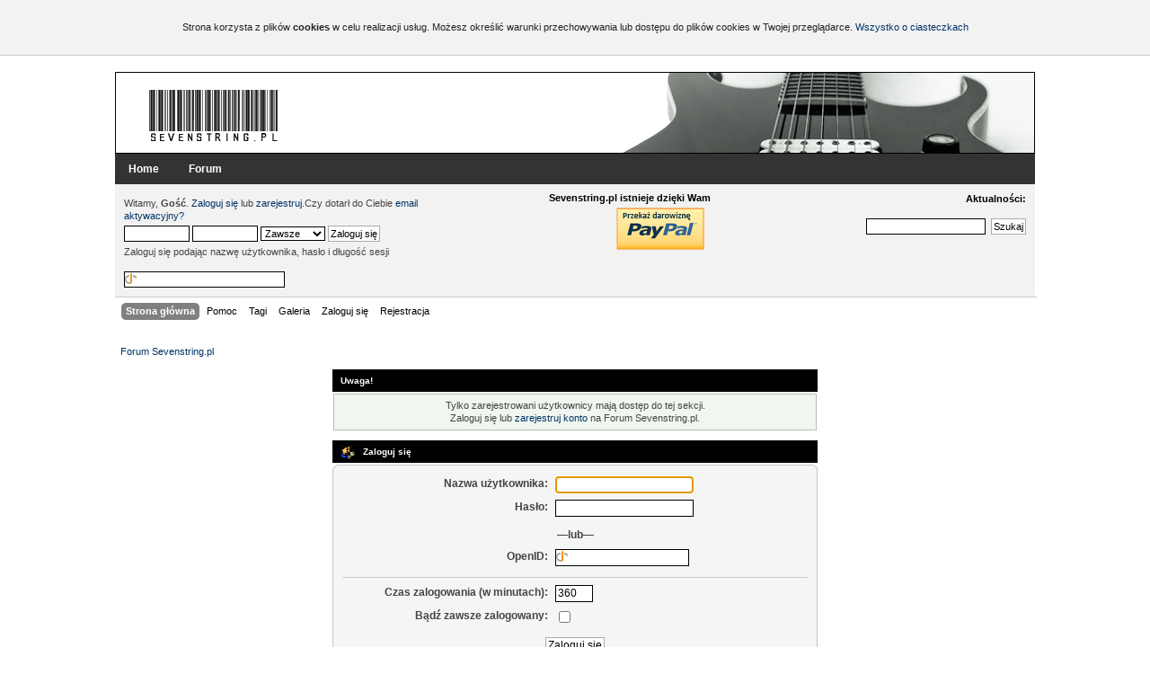

--- FILE ---
content_type: text/html; charset=UTF-8
request_url: http://forum.sevenstring.pl/index.php?action=profile;u=10562
body_size: 6432
content:
<!DOCTYPE html PUBLIC "-//W3C//DTD XHTML 1.0 Transitional//EN" "http://www.w3.org/TR/xhtml1/DTD/xhtml1-transitional.dtd">
<html xmlns="http://www.w3.org/1999/xhtml">
<head>
<link rel="stylesheet" type="text/css" href="http://forum.sevenstring.pl/Themes/Sevenstring-20/css/A.index.css,qfin20.pagespeed.cf.8Y8Y8ij8ZK.css"/>
<style media="only screen and (max-width: 800px)">div#wrapper{width:100%;min-width:475px}.donation{display:none}.avatar{display:none}div#upper_section div.user{width:49%}#upper_section div.news{width:50%}div.ads-bottom{display:none}#boardindex_table td.stats,#messageindex td.stats,#unread td.stats{display:none}#messageindex td.subject,#unread td.subject{width:50%}th#rec_stats{display:none}td.lastpost{width:40%}#sb_buttons{display:none}</style>
<style>table.table_list tbody.header td div.cat_bar{margin-bottom:-1px}</style>
<script src="http://ajax.googleapis.com/ajax/libs/jquery/1.9.1/jquery.min.js"></script>
<script src="http://forum.sevenstring.pl/Themes/default,_scripts,_script.js,qfin20+Sevenstring-20,_scripts,_theme.js,qfin20.pagespeed.jc.GlSG4Uq2K_.js"></script><script>eval(mod_pagespeed_OFaLx8zlKw);</script>
<script>eval(mod_pagespeed_769773pT5Q);</script>
<script type="text/javascript">var smf_theme_url="http://forum.sevenstring.pl/Themes/Sevenstring-20";var smf_default_theme_url="http://forum.sevenstring.pl/Themes/default";var smf_images_url="http://forum.sevenstring.pl/Themes/Sevenstring-20/images";var smf_scripturl="http://forum.sevenstring.pl/index.php?PHPSESSID=e194710af9b3840be45eb839d3a58c74&amp;";var smf_iso_case_folding=false;var smf_charset="UTF-8";var ajax_notification_text="Ładowanie...";var ajax_notification_cancel_text="Anuluj";</script>
<meta http-equiv="Content-Type" content="text/html; charset=UTF-8"/>
<meta name="description" content="Zaloguj się"/>
<meta name="keywords" content="forum gitarowe, sevenstring, gitara, sevenstring, seven, strun, siedem, ośmiostrunowa, siedmiostrunowa, muzyka,     przystawki, PAS, merlin, struny, metal, wzmacniacz, efekt, low tuning, niski, strój"/>
<title>Zaloguj się</title>
<meta property="og:title" content="Zaloguj się"/>
<meta property="og:site_name" content="Sevenstring.pl"/>
<meta property="og:description" content="Forum gitarowe siedmio, ośmio i więcej strunowców..."/>
<meta name="robots" content="noindex"/>
<link rel="help" href="http://forum.sevenstring.pl/index.php?action=help;PHPSESSID=e194710af9b3840be45eb839d3a58c74"/>
<link rel="search" href="http://forum.sevenstring.pl/index.php?action=search;PHPSESSID=e194710af9b3840be45eb839d3a58c74"/>
<link rel="contents" href="http://forum.sevenstring.pl/index.php?PHPSESSID=e194710af9b3840be45eb839d3a58c74"/>
<link rel="alternate" type="application/rss+xml" title="Forum Sevenstring.pl - RSS" href="http://forum.sevenstring.pl/index.php?type=rss;action=.xml;PHPSESSID=e194710af9b3840be45eb839d3a58c74"/>
<link href="http://forum.sevenstring.pl/android-app://com.quoord.tapatalkpro.activity/tapatalk/forum.sevenstring.pl/?location=index&amp;channel=google-indexing" rel="alternate"/>
<link href="http://forum.sevenstring.pl/ios-app://307880732/tapatalk/forum.sevenstring.pl/?location=index&amp;channel=google-indexing" rel="alternate"/>
<link href="https://groups.tapatalk-cdn.com/static/manifest/manifest.json" rel="manifest">
<meta name="apple-itunes-app" content="app-id=307880732, affiliate-data=at=10lR7C, app-argument=tapatalk://forum.sevenstring.pl/?location=index"/>
<script type="text/javascript">var smf_avatarMaxWidth=100;var smf_avatarMaxHeight=100;window.addEventListener("load",smf_avatarResize,false);</script>
</head>
<body><div id="cookie-bar"><p>Strona korzysta z plików <strong>cookies</strong> w celu realizacji usług. Możesz określić warunki przechowywania lub dostępu do plików cookies w Twojej przeglądarce.
<a href="http://wszystkoociasteczkach.pl/">Wszystko o ciasteczkach </a> </p>
</div><div id="wrapper">
<div style="text-align:center; padding:auto ; margin: -7px auto 5px auto;">
</div>
<div id="p-head" class="nofloat">
<div class="branding">
<h1 id="logo"><a href="http://forum.sevenstring.pl//" title="Forum Sevenstring.pl">Forum Sevenstring.pl</a></h1>
</div>
</div>
<div id="main-navigation" class="nofloat">
<div id="primary-menu" class="last">
<ul class="links"><li class="menu-61 active-trail first active"><a href="http://forum.sevenstring.pl/" class="active">Home</a></li>
<li><a href="http://forum.sevenstring.pl">Forum</a></li>
</ul>	</div>
</div>
<div id="header"><div>
<div id="upper_section" class="middletext">
<div class="user">
<script type="text/javascript" src="http://forum.sevenstring.pl/Themes/default/scripts/sha1.js.pagespeed.jm.nD5dkCcp-0.js"></script>
<form id="guest_form" action="http://forum.sevenstring.pl/index.php?action=login2;PHPSESSID=e194710af9b3840be45eb839d3a58c74" method="post" accept-charset="UTF-8" onsubmit="hashLoginPassword(this, '9a62de519ec1ddbb91425455191cfddc');">
<div class="info">Witamy, <strong>Gość</strong>. <a href="http://forum.sevenstring.pl/index.php?action=login;PHPSESSID=e194710af9b3840be45eb839d3a58c74">Zaloguj się</a> lub <a href="http://forum.sevenstring.pl/index.php?action=register;PHPSESSID=e194710af9b3840be45eb839d3a58c74">zarejestruj</a>.Czy dotarł do Ciebie <a href="http://forum.sevenstring.pl/index.php?action=activate;PHPSESSID=e194710af9b3840be45eb839d3a58c74">email aktywacyjny?</a></div>
<input type="text" name="user" size="10" class="input_text"/>
<input type="password" name="passwrd" size="10" class="input_password"/>
<select name="cookielength">
<option value="60">1 Godzina</option>
<option value="1440">1 Dzień</option>
<option value="10080">1 Tydzień</option>
<option value="43200">1 Miesiąc</option>
<option value="-1" selected="selected">Zawsze</option>
</select>
<input type="submit" value="Zaloguj się" class="button_submit"/><br/>
<div class="info">Zaloguj się podając nazwę użytkownika, hasło i długość sesji</div>
<br/><input type="text" name="openid_identifier" id="openid_url" size="25" class="input_text openid_login"/>
<input type="hidden" name="hash_passwrd" value=""/><input type="hidden" name="b1c9d03789" value="9a62de519ec1ddbb91425455191cfddc"/>
</form>
</div><div class="donation"><h4 class="small">Sevenstring.pl istnieje dzięki Wam </h4>
<form action="https://www.paypal.com/cgi-bin/webscr" method="post">
<input type="hidden" name="cmd" value="_s-xclick">
<input type="hidden" name="encrypted" value="-----BEGIN [base64]/[base64]/gmyT7/OZ4o6/htkVvYvgZafJGOz+Zk5v03ePRYprV0p/[base64]/ETMS1ycjtkpkvjXZe9k+6CieLuLsPumsJ7QC1odNz3sJiCbs2wC0nLE0uLGaEtXynIgRqIddYCHx88pb5HTXv4SZeuv0Rqq4+axW9PLAAATU8w04qqjaSXgbGLP3NmohqM6bV9kZZwZLR/klDaQGo1u9uDb9lr4Yn+rBQIDAQABo4HuMIHrMB0GA1UdDgQWBBSWn3y7xm8XvVk/UtcKG+wQ1mSUazCBuwYDVR0jBIGzMIGwgBSWn3y7xm8XvVk/[base64]/zANBgkqhkiG9w0BAQUFAAOBgQCBXzpWmoBa5e9fo6ujionW1hUhPkOBakTr3YCDjbYfvJEiv/2P+IobhOGJr85+XHhN0v4gUkEDI8r2/rNk1m0GA8HKddvTjyGw/XqXa+LSTlDYkqI8OwR8GEYj4efEtcRpRYBxV8KxAW93YDWzFGvruKnnLbDAF6VR5w/[base64]/y48PaT6S0jZ0jXLFQYyKqiCqgrWevhJRWQWtCS+fMKc4nigPivRquhI9F5orqL57kDu5FRfetbHq6dWtVrFhxcPWv5v5ej0/QzA85OInMUGVZPQvN5ojzmX0EBoMa8fNQ03F/3AnZJlOosa3Qh1pTuF6Ahyvw5rTtw==-----END PKCS7-----
">
<input type="image" src="http://forum.sevenstring.pl/Themes/Sevenstring-20/images/xpaypal.png.pagespeed.ic.UKf0Ii5MzR.webp" border="0" name="submit" alt="PayPal - pÅ‚aÄ‡ wygodnie i bezpiecznie" style="border:none;background-color:transparent;">
<img alt="" border="0" src="https://www.paypal.com/pl_PL/i/scr/pixel.gif" width="1" height="1">
</form>
</div>
<div class="news normaltext"> <div class="news-container">
<h2>Aktualności: </h2>
<p></p></div>
<form id="search_form" action="http://forum.sevenstring.pl/index.php?action=search2;PHPSESSID=e194710af9b3840be45eb839d3a58c74" method="post" accept-charset="UTF-8">
<input type="text" name="search" value="" class="input_text"/>&nbsp;
<input type="submit" name="submit" value="Szukaj" class="button_submit"/>
<input type="hidden" name="advanced" value="0"/></form>
</div>
</div>
<script type="text/javascript">var oMainHeaderToggle=new smc_Toggle({bToggleEnabled:true,bCurrentlyCollapsed:false,aSwappableContainers:['upper_section'],aSwapImages:[{sId:'upshrink',srcExpanded:smf_images_url+'/upshrink.png',altExpanded:'Zmniejsz lub zwiększ nagłówek.',srcCollapsed:smf_images_url+'/upshrink2.png',altCollapsed:'Zmniejsz lub zwiększ nagłówek.'}],oThemeOptions:{bUseThemeSettings:false,sOptionName:'collapse_header',sSessionVar:'b1c9d03789',sSessionId:'9a62de519ec1ddbb91425455191cfddc'},oCookieOptions:{bUseCookie:true,sCookieName:'upshrink'}});</script>
<div id="main_menu">
<ul class="dropmenu" id="menu_nav">
<li id="button_home">
<a class="active firstlevel" href="http://forum.sevenstring.pl/index.php?PHPSESSID=e194710af9b3840be45eb839d3a58c74">
<span class="last firstlevel">Strona główna</span>
</a>
</li>
<li id="button_help">
<a class="firstlevel" href="http://forum.sevenstring.pl/index.php?action=help;PHPSESSID=e194710af9b3840be45eb839d3a58c74">
<span class="firstlevel">Pomoc</span>
</a>
</li>
<li id="button_tags">
<a class="firstlevel" href="http://forum.sevenstring.pl/index.php?action=tags;PHPSESSID=e194710af9b3840be45eb839d3a58c74">
<span class="firstlevel">Tagi</span>
</a>
</li>
<li id="button_media">
<a class="firstlevel" href="http://forum.sevenstring.pl/index.php?action=media;PHPSESSID=e194710af9b3840be45eb839d3a58c74">
<span class="firstlevel">Galeria</span>
</a>
</li>
<li id="button_login">
<a class="firstlevel" href="http://forum.sevenstring.pl/index.php?action=login;PHPSESSID=e194710af9b3840be45eb839d3a58c74">
<span class="firstlevel">Zaloguj się</span>
</a>
</li>
<li id="button_register">
<a class="firstlevel" href="http://forum.sevenstring.pl/index.php?action=register;PHPSESSID=e194710af9b3840be45eb839d3a58c74">
<span class="last firstlevel">Rejestracja</span>
</a>
</li>
</ul>
</div>
<br class="clear"/>
</div></div>
<div id="content_section"><div class="frame">
<div id="main_content_section">
<div class="navigate_section">
<ul>
<li class="last">
<a href="http://forum.sevenstring.pl/index.php?PHPSESSID=e194710af9b3840be45eb839d3a58c74"><span>Forum Sevenstring.pl</span></a>
</li>
</ul>
</div>
<script type="text/javascript" src="http://forum.sevenstring.pl/Themes/default/scripts/sha1.js.pagespeed.jm.nD5dkCcp-0.js"></script>
<form action="http://forum.sevenstring.pl/index.php?action=login2;PHPSESSID=e194710af9b3840be45eb839d3a58c74" method="post" accept-charset="UTF-8" name="frmLogin" id="frmLogin" onsubmit="hashLoginPassword(this, '9a62de519ec1ddbb91425455191cfddc');">
<div class="tborder login">
<div class="cat_bar">
<h3 class="catbg">Uwaga!</h3>
</div>
<p class="information centertext">
Tylko zarejestrowani użytkownicy mają dostęp do tej sekcji.<br/>
Zaloguj się lub <a href="http://forum.sevenstring.pl/index.php?action=register;PHPSESSID=e194710af9b3840be45eb839d3a58c74">zarejestruj konto</a> na Forum Sevenstring.pl.
</p>
<div class="cat_bar">
<h3 class="catbg">
<img src="[data-uri]" alt="" class="icon"/> Zaloguj się
</h3>
</div>
<span class="upperframe"><span></span></span>
<div class="roundframe">
<dl>
<dt>Nazwa użytkownika:</dt>
<dd><input type="text" name="user" size="20" class="input_text"/></dd>
<dt>Hasło:</dt>
<dd><input type="password" name="passwrd" size="20" class="input_password"/></dd>
</dl>
<p><strong>&mdash;lub&mdash;</strong></p>
<dl>
<dt>OpenID:</dt>
<dd><input type="text" name="openid_identifier" class="input_text openid_login" size="17"/></dd>
</dl>
<hr/>
<dl>
<dt>Czas zalogowania (w minutach):</dt>
<dd><input type="text" name="cookielength" size="4" maxlength="4" value="360" class="input_text"/></dd>
<dt>Bądź zawsze zalogowany:</dt>
<dd><input type="checkbox" name="cookieneverexp" class="input_check" onclick="this.form.cookielength.disabled = this.checked;"/></dd>
</dl>
<p class="centertext"><input type="submit" value="Zaloguj się" class="button_submit"/></p>
<p class="centertext smalltext"><a href="http://forum.sevenstring.pl/index.php?action=reminder;PHPSESSID=e194710af9b3840be45eb839d3a58c74">Zapomniałeś hasła?</a></p><input type="hidden" name="b1c9d03789" value="9a62de519ec1ddbb91425455191cfddc"/>
</div>
<span class="lowerframe"><span></span></span>
<input type="hidden" name="hash_passwrd" value=""/><input type="hidden" name="b1c9d03789" value="9a62de519ec1ddbb91425455191cfddc"/>
</div>
</form>
<script type="text/javascript">document.forms.frmLogin.user.focus();</script>
<script type="text/javascript">!window.jQuery&&document.write(unescape('%3Cscript src="http://code.jquery.com/jquery.min.js"%3E%3C/script%3E'));jQuery.noConflict();</script>
<script type="text/javascript" src="http://forum.sevenstring.pl/Themes/default/scripts/sisyphus.min.js.pagespeed.jm.AX1zHb-DXM.js"></script>
<script type="text/javascript">jQuery(document).ready(function(){jQuery("#postmodify").sisyphus();});</script>
</div>
</div></div>
<div id="footer_section">
<ul class="reset">
<li class="copyright">
<span class="smalltext" style="display: inline; visibility: visible; font-family: Verdana, Arial, sans-serif;"><a href="http://forum.sevenstring.pl/index.php?action=credits;PHPSESSID=e194710af9b3840be45eb839d3a58c74" title="Simple Machines Forum" target="_blank" class="new_win">SMF 2.0.19</a> |
<a href="http://www.simplemachines.org/about/smf/license.php" title="License" target="_blank" class="new_win">SMF &copy; 2011</a>, <a href="http://www.simplemachines.org" title="Simple Machines" target="_blank" class="new_win">Simple Machines</a><br/><a href="http://www.createaforum.com" target="_blank">Simple Audio Video Embedder</a> | <a href="http://www.smfpacks.com" title="SMFPacks home of SMFPacks Alerts Pro and other premium and free mods for SMF">Powered by SMFPacks Alerts Pro Mod</a> | <a href="http://www.smfpacks.com" title="SMFPacks home of SMFPacks Mentions Pro and other premium and free mods for SMF">Powered by SMFPacks Mentions Pro Mod</a>
</span></li>
<li><a id="button_xhtml" href="http://validator.w3.org/check?uri=referer" target="_blank" class="new_win" title="Prawidłowy XHTML 1.0!"><span>XHTML</span></a></li>
<li><a id="button_rss" href="http://forum.sevenstring.pl/index.php?action=.xml;type=rss;PHPSESSID=e194710af9b3840be45eb839d3a58c74" class="new_win"><span>RSS</span></a></li>
<li class="last"><a id="button_wap2" href="http://forum.sevenstring.pl/index.php?wap2;PHPSESSID=e194710af9b3840be45eb839d3a58c74" class="new_win"><span>WAP2</span></a></li>
</ul>
<p>Strona wygenerowana w 0.048 sekund z 15 zapytaniami.</p>
</div></div>
</body></html>

--- FILE ---
content_type: text/css
request_url: http://forum.sevenstring.pl/Themes/Sevenstring-20/css/A.index.css,qfin20.pagespeed.cf.8Y8Y8ij8ZK.css
body_size: 10607
content:
body{background:#fff none repeat scroll 0 0;font:78%/130% "Verdana","Arial","Helvetica",sans-serif;margin:0 auto;padding:15px 0}#leaderboard div.content{margin:0;float:left;margin-right:9px;padding:0;text-align:center}h1#logo a{display:block;width:188px;height:84px;background:url(http://forum.sevenstring.pl/Themes/Sevenstring-20/images/xlogo_white.png.pagespeed.ic.QdwAsVQNAi.webp) no-repeat;text-indent:-9999px;margin:5px 0 0 15px}#logo a{color:#222;text-decoration:none}div.nofloat{float:none;clear:both;margin-right:0}div.branding{border:1px solid #000;background:#fff url(http://forum.sevenstring.pl/Themes/Sevenstring-20/images/xlogo_right_white.gif.pagespeed.ic.21VuOc3TYV.webp) no-repeat right}#main-navigation{background:#333;height:34px;margin:0;padding:0}#primary-menu ul.links{margin:9px 0 7px;float:left;padding:0}ul.links li{display:inline;list-style-type:none}#primary-menu ul.links li{margin:0;padding:0}#primary-menu ul.links li a{text-decoration:none;font-weight:bold;color:#fff;background:#333;padding:9px 15px 9px}#primary-menu ul.links li a:hover{color:#fff}#primary-menu ul.links li a:hover{color:#fff;background:#666}#float-nav{position:fixed;margin:-45px;top:50%;width:45px;height:135px;z-index:100;border-radius:5px}#float-nav a{text-indent:-9999px;clear:left;display:block;width:45px;height:45px;background:url(http://forum.sevenstring.pl/Themes/Sevenstring-20/images/xright_nav.png.pagespeed.ic.7OqmDIm3gs.webp) no-repeat}#float-nav a:hover{background-color:#f6f6f6;border-radius:5px}#float-nav #up{background-position:0 0;border-bottom:1px dashed #ccc}#float-nav #down{background-position:0 -90px}#float-nav #back{background-position:0 -45px;border-bottom:1px dashed #ccc}fieldset.spoiler{border:1px dashed gray}fieldset.spoiler>legend{font-size:.8em;font-weight:bold}div.spoiler{color:#0f0f0f;padding:5px;margin:5px}fieldset.spoiler div.spoilerbody{border:0;padding:0}div#facebook{position:fixed;display:block;right:0;top:50%;padding:8px 5px 10px 8px;background-color:#3b5998;-webkit-border-top-left-radius:10px;-webkit-border-bottom-left-radius:10px;-moz-border-radius-topleft:10px;-moz-border-radius-bottomleft:10px;border-top-left-radius:10px;border-bottom-left-radius:10px;z-index:1}#facebook:hover{z-index:10}div#upper_section div.donation{width:32%;float:left;text-align:right}div#upper_section .donation input{border:none;margin:auto auto;background-color:transparent}#search_form{position:bottom}a:link,a:visited{color:#036;text-decoration:none}a:hover{color:#b21f24;text-decoration:underline}a.new_win:link,a.new_win:visited{color:#346;text-decoration:none}a.new_win:hover{text-decoration:underline}table{empty-cells:show}body#help_popup{padding:1em}body,td,th,tr{color:#444}div#wrapper{margin:0 auto;width:80%;min-width:764px;max-width:1800px}form{padding:0;margin:0}input,button,select,textarea{font:95%/115% verdana,Helvetica,sans-serif;background:#fff;border:1px solid #000;color:#000;padding:2px}select{padding:0}select option{padding:1px}textarea{font:100%/130% verdana,Helvetica,sans-serif}.button_submit,.button_reset{background:#fff;border:1px solid #aaa;cursor:pointer;font-weight:normal}input:hover,textarea:hover,button:hover,select:hover{border:1px solid #454545}.button_submit:hover,.button_reset:hover{border:1px solid #000;background:#f2f2f2}input:focus,textarea:focus,button:focus,select:focus{border:1px solid #454545}input.input_check,input.input_radio{border:none;background:none}h3.catbg input.input_check{margin:9px 7px 0 7px}input[disabled].input_text{background-color:#eee}hr,.hrcolor{height:1px;border:0;color:#ccc;background-color:#ccc}h1,h2,h3,h4,h5,h6{color:#000;font-size:1em;margin:0;padding:0}fieldset{border:1px solid #c4c4c4;padding:1em;margin:0 0 .5em 0}fieldset legend{font-weight:bold;color:#444}a img{border:0}strong{font-weight:bold}em{font-style:italic}.underline{text-decoration:underline}.floatright{float:right}.floatleft{float:left}.flow_auto{overflow:auto}.flow_hidden{overflow:hidden}.flow_hidden .windowbg,.flow_hidden .windowbg2{margin-top:2px}.clear{clear:both}.clear_left{clear:left}.clear_right{clear:right}.smalltext,tr.smalltext th{font-size:.85em;font-family:verdana,sans-serif}.middletext{font-size:.9em;line-height:1em;font-family:verdana,sans-serif}.normaltext{font-size:1em;line-height:1.2em}.largetext{font-size:1.4em}.centertext{margin:0 auto;text-align:center}.righttext{margin-left:auto;margin-right:0;text-align:right}.lefttext{margin-left:0;margin-right:auto;text-align:left}.double_height{line-height:2em}.padding{padding:.7em}.main_section,.lower_padding{padding-bottom:.5em}ul.reset,ul.reset li{padding:0;margin:0;list-style:none}blockquote.bbc_standard_quote,blockquote.bbc_alternate_quote{font-size:x-small;color:#000;line-height:1.4em;border-top:2px solid #ccc;border-bottom:2px solid #ccc;padding:1.1em 1.4em;margin:.1em 0 .3em 0;overflow:auto}blockquote.bbc_standard_quote{background-color:#f2f2f2}blockquote.bbc_alternate_quote{background-color:#e1dfdf}code.bbc_code{display:block;font-family:"dejavu sans mono","monaco","lucida console","courier new",monospace;font-size:x-small;background:#eef;border-top:2px solid #999;border-bottom:2px solid #999;line-height:1.5em;padding:3px 1em;overflow:auto;white-space:nowrap;max-height:24em}.codeheader,.quoteheader{color:#666;font-size:x-small;font-weight:bold;padding:0 .3em}.codeoperation{font-weight:normal}.bbc_link:link,.bbc_link:visited{border-bottom:1px solid #a8b6cf}.bbc_link:hover{text-decoration:none;border-bottom:1px solid #346}.bbc_size{line-height:1.4em}.bbc_color a{color:inherit}.bbc_img{border:0}.bbc_table{font:inherit;color:inherit}.bbc_table td{font:inherit;color:inherit;vertical-align:top}.bbc_u{text-decoration:underline}.bbc_list{text-align:left}.bbc_tt{font-family:"dejavu sans mono","monaco","lucida console","courier new",monospace}.help{cursor:help}.meaction{color:red}.highlight{font-weight:bold;color:#ff7200!important;font-size:1.1em}.highlight2{background-color:#d1e1ef;color:#000!important}.titlebg,.titlebg2,tr.titlebg th,tr.titlebg td,tr.titlebg2 td{color:#000;font-style:normal;background-color:#edeff1;padding-left:10px;padding-right:10px}.catbg,.catbg2,tr.catbg td,tr.catbg2 td,tr.catbg th,tr.catbg2 th{color:#fff;font-family:arial,helvetica,sans-serif;font-size:1.1em;font-weight:bold;background:#000}tr.titlebg th,tr.titlebg2 th,td.titlebg,td.titlebg2,tr.catbg th,tr.catbg2 th,td.catbg,td.catbg2{padding:0 6px}tr.titlebg th a:link,tr.titlebg th a:visited,tr.titlebg2 td a:link,tr.titlebg2 td a:visited{color:#222}tr.catbg th a:link,tr.catbg th a:visited,tr.catbg2 td a:link,tr.catbg2 td a:visited{color:#fff}.catbg select{height:1.5em;font-size:.85em}.windowbg,#preview_body{color:#000;background-color:#e7eaef}.windowbg2{color:#000;background-color:#f0f4f7}.windowbg3{color:#000;background-color:#cacdd3}.pagesection{font-size:.9em;padding:.2em;overflow:hidden;margin-bottom:1px}div.pagesection div.floatright input{margin-top:3px}.pagelinks{padding:.6em 0 .4em 0}.approvebg{color:#000;background-color:#ffeaea}.approvebg2{color:#000;background-color:#fff2f2}.approvetbg{color:#000;background-color:#e4a17c}.approvetbg2{color:#000;background-color:#f3bd9f}.stickybg{background:#d2dbdf}.stickybg2{background:#cfdde4}.lockedbg{background:#d4dce2;font-style:italic}.lockedbg2{background:#d8e1e7;font-style:italic}.post,.personalmessage{overflow:auto;line-height:1.4em;padding:.1em 0}.signature,.attachments{width:98%;overflow:auto;clear:right;padding:1em 0 3px 0;border-top:1px solid #aaa;line-height:1.4em;font-size:.85em}.custom_fields_above_signature{width:98%;clear:right;padding:1em 0 3px 0;border-top:1px solid #aaa;line-height:1.4em;font-size:.85em}.error{color:red}.alert{color:red}.birthday{color:#920ac4}.event{color:#078907}.holiday{color:navy}.warn_mute{color:red}.warn_moderate{color:#ffa500}.warn_watch,.success{color:green}a.moderation_link,a.moderation_link:visited{color:red;font-weight:bold}.openid_login{background:#fff url(http://forum.sevenstring.pl/Themes/Sevenstring-20/images/xopenid.gif.pagespeed.ic.Cp_BR-4Ztp.webp) no-repeat;padding-left:18px}.description,.description_board,.plainbox{padding:.5em 1em;font-size:.9em;line-height:1.4em;border:1px solid #bbb;background:#f5f5f0;margin:.2em 1px 1em 1px}.description_board{margin:1em 1px 0 1px}.information{padding:.5em 1em;font-size:.9em;line-height:1.3em;border:1px solid #bbb;background:#f0f6f0;margin:.2em 1px 1em 1px}.information p{padding:1em;margin:0}p.para2{padding:1em 0 3.5em 0;margin:0}#ajax_in_progress{background:url(http://forum.sevenstring.pl/Themes/Sevenstring-20/images/theme/xloadingbar.png.pagespeed.ic.rGbg9mnDVC.webp) repeat-x;color:#f96f00;text-align:center;font-size:16pt;padding:8px;width:100%;height:66px;line-height:25px;position:fixed;top:0;left:0}#ajax_in_progress a{color:#ffa500;text-decoration:underline;font-size:smaller;float:right;margin-right:20px}dl.settings{clear:right;overflow:auto;margin:0 0 10px 0;padding:0}dl.settings dt{width:40%;float:left;margin:0 0 10px 0;padding:0;clear:both}dl.settings dt.settings_title{width:100%;float:none;margin:0 0 10px 0;padding:5px 0 0 0;font-weight:bold;clear:both}dl.settings dt.windowbg{width:98%;float:left;margin:0 0 3px 0;padding:0 0 5px 0;clear:both}dl.settings dd{width:56%;float:right;overflow:auto;margin:0 0 3px 0;padding:0}dl.settings img{margin:0 10px 0 0}dl.settings dt a img{position:relative;top:2px}h3.catbg,h3.catbg2,h3.titlebg,h4.titlebg,h4.catbg{overflow:hidden;height:20px;line-height:25px;font-size:.8em}h3.catbg a:link,h3.catbg a:visited,h4.catbg a:link,h4.catbg a:visited,h3.catbg,.table_list tbody.header td,.table_list tbody.header td a{padding:auto;color:#fff}h3.catbg2 a,h3.catbg2{color:#feb}h3.catbg a:hover,h4.catbg a:hover,.table_list tbody.header td a:hover{color:#b21f24;text-decoration:none}h3.catbg2 a:hover{color:#fff;text-decoration:none}h3.titlebg a,h3.titlebg,h4.titlebg,h4.titlebg a{color:#222}h3.titlebg a:hover,h4.titlebg a:hover{color:#53616f;text-decoration:none}h3.catbg img.icon,h4.titlebg img.icon{vertical-align:middle;margin:-2px 5px 0 0}h4.catbg a.toggle img{vertical-align:middle;margin:-2px 5px 0 5px}h4.catbg,h4.catbg2,h3.catbg,h3.catbg2,.table_list tbody.header td.catbg{padding-right:9px}h4.titlebg,h3.titlebg{padding-right:9px}h4.titlebg img.icon{float:left;margin:5px 8px 0 0}div.cat_bar{background:#000;padding-left:9px;height:25px;overflow:hidden;margin-bottom:1px}div.title_bar{background:#edeff1;padding-left:9px;height:25px;overflow:hidden;margin-bottom:1px}div.roundframe div.cat_bar{background:#000;margin-bottom:0}div.roundframe div.cat_bar h3.catbg{}div.title_barIC{background:#edeff1;padding-left:9px;height:25px;overflow:hidden;margin-bottom:1px}div.title_barIC h4.titlebg{background:#edeff1}#upshrinkHeaderIC p.pminfo{margin:0;padding:.5em}img#upshrink_ic,img#newsupshrink{float:right;margin:10px 5px 0 0}table.table_list a.unreadlink,table.table_list a.collapse{float:right}table.table_list a.collapse{margin:5px;height:25px;line-height:25px}.table_grid tr.catbg,.table_grid tr.titlebg{font-size:.95em;border-bottom:1px solid #fff}.table_grid tr.catbg th,.table_grid tr.titlebg th{height:28px;line-height:28px}tr.catbg th.first_th{background:#000}tr.catbg th.last_th{background:#000}tr.titlebg th.first_th{background:#e3e9ef url(http://forum.sevenstring.pl/Themes/Sevenstring-20/images/theme/xmain_block.png.pagespeed.ic.EOi4HfhG_S.webp) no-repeat 0 -380px}tr.titlebg th.last_th{background:#e3e9ef url(http://forum.sevenstring.pl/Themes/Sevenstring-20/images/theme/xmain_block.png.pagespeed.ic.EOi4HfhG_S.webp) no-repeat 100% -380px}.table_grid th.last_th input{margin:0 2px}.table_grid th.lefttext{padding:0 .7em}table.table_grid{border-collapse:collapse;margin-top:.1em}table.table_grid td{padding:3px;border-bottom:1px solid #fff;border-right:1px solid #fff}.additional_row{padding:.5em 0 .5em 0}table.table_grid thead tr.catbg th{white-space:nowrap}#permissions table.table_grid td{padding:.4em .8em;cursor:default}.windowbg span.topslice{display:block;padding-left:20px;background:url(http://forum.sevenstring.pl/Themes/Sevenstring-20/images/theme/xmain_block.png.pagespeed.ic.EOi4HfhG_S.webp) 0 -30px no-repeat}.windowbg span.topslice span{display:block;background:url(http://forum.sevenstring.pl/Themes/Sevenstring-20/images/theme/xmain_block.png.pagespeed.ic.EOi4HfhG_S.webp) 100% -30px no-repeat;height:11px}.windowbg span.botslice{display:block;padding-left:20px;background:url(http://forum.sevenstring.pl/Themes/Sevenstring-20/images/theme/xmain_block.png.pagespeed.ic.EOi4HfhG_S.webp) 0 -40px no-repeat;font-size:5px;line-height:5px;margin-bottom:.2em}.windowbg span.botslice span{display:block;background:url(http://forum.sevenstring.pl/Themes/Sevenstring-20/images/theme/xmain_block.png.pagespeed.ic.EOi4HfhG_S.webp) 100% -40px no-repeat;height:11px}.windowbg2 span.topslice{display:block;padding-left:20px;background:url(http://forum.sevenstring.pl/Themes/Sevenstring-20/images/theme/xmain_block.png.pagespeed.ic.EOi4HfhG_S.webp) 0 -60px no-repeat}.windowbg2 span.topslice span{display:block;background:url(http://forum.sevenstring.pl/Themes/Sevenstring-20/images/theme/xmain_block.png.pagespeed.ic.EOi4HfhG_S.webp) 100% -60px no-repeat;height:11px}.windowbg2 span.botslice{display:block;padding-left:20px;background:url(http://forum.sevenstring.pl/Themes/Sevenstring-20/images/theme/xmain_block.png.pagespeed.ic.EOi4HfhG_S.webp) 0 -71px no-repeat;font-size:5px;line-height:5px;margin-bottom:.2em}.windowbg2 span.botslice span{display:block;background:url(http://forum.sevenstring.pl/Themes/Sevenstring-20/images/theme/xmain_block.png.pagespeed.ic.EOi4HfhG_S.webp) 100% -71px no-repeat;height:11px}.approvebg span.topslice{display:block;padding-left:20px;background:url(http://forum.sevenstring.pl/Themes/Sevenstring-20/images/theme/xmain_block.png.pagespeed.ic.EOi4HfhG_S.webp) 0 0 no-repeat}.approvebg span.topslice span{display:block;background:url(http://forum.sevenstring.pl/Themes/Sevenstring-20/images/theme/xmain_block.png.pagespeed.ic.EOi4HfhG_S.webp) 100% 0 no-repeat;height:11px}.approvebg span.botslice{display:block;padding-left:20px;background:url(http://forum.sevenstring.pl/Themes/Sevenstring-20/images/theme/xmain_block.png.pagespeed.ic.EOi4HfhG_S.webp) 0 -11px no-repeat;margin-bottom:.2em}.approvebg span.botslice span{display:block;background:url(http://forum.sevenstring.pl/Themes/Sevenstring-20/images/theme/xmain_block.png.pagespeed.ic.EOi4HfhG_S.webp) 100% -11px no-repeat;height:11px}.postbg{border-left:1px solid #7f7f7f;border-right:1px solid #7f7f7f}.roundframe{padding:0 10px;background:#f5f5f5;border-left:1px solid #c5c5c5;border-right:1px solid #c5c5c5}.roundframe dl,.roundframe dt,.roundframe p{margin:0}.roundframe p{padding:.5em}span.upperframe{padding:0;display:block;background:url(http://forum.sevenstring.pl/Themes/Sevenstring-20/images/theme/xmain_block.png.pagespeed.ic.EOi4HfhG_S.webp) 0 -90px no-repeat;padding-left:20px}span.upperframe span{padding:0;height:12px;display:block;background:url(http://forum.sevenstring.pl/Themes/Sevenstring-20/images/theme/xmain_block.png.pagespeed.ic.EOi4HfhG_S.webp) 100% -90px no-repeat}span.lowerframe{padding:0;display:block;background:url(http://forum.sevenstring.pl/Themes/Sevenstring-20/images/theme/xmain_block.png.pagespeed.ic.EOi4HfhG_S.webp) 0 -102px no-repeat;padding-left:20px}span.lowerframe span{padding:0;height:12px;display:block;background:url(http://forum.sevenstring.pl/Themes/Sevenstring-20/images/theme/xmain_block.png.pagespeed.ic.EOi4HfhG_S.webp) 100% -102px no-repeat}.content{padding:.5em 1.2em;margin:0;border:none}.content p{margin:0 0 .5em 0}.auto_suggest_div{border:1px solid #000;position:absolute;visibility:hidden}.auto_suggest_item{background-color:#ddd}.auto_suggest_item_hover{background-color:#888;cursor:pointer;color:#eee}#main_menu{border-top:1px solid #ccc;padding:.5em;float:left;margin:0;width:99%}.dropmenu,.dropmenu ul{list-style:none;line-height:1em;padding:0;margin:0}.dropmenu{padding:0 .5em}.dropmenu a{display:block;color:#000;text-decoration:none}.dropmenu a span{display:block;padding:0 0 0 5px;font-size:.9em}.dropmenu li a.firstlevel{margin-right:8px}.dropmenu li a.firstlevel span.firstlevel{display:block;position:relative;left:-5px;padding-left:5px;height:22px;line-height:19px;white-space:pre}.dropmenu li{float:left;padding:0;margin:0;position:relative}.dropmenu li ul{z-index:90;display:none;position:absolute;width:19.2em;font-weight:normal;border-bottom:1px solid #999;background:url(http://forum.sevenstring.pl/Themes/Sevenstring-20/images/theme/xmenu_gfx.png.pagespeed.ic.GMW2xpaQOr.webp) 0 -130px no-repeat;padding:7px 0 0 0}.dropmenu li li{width:19em;margin:0;border-left:1px solid #999;border-right:1px solid #999}.dropmenu li li a span{display:block;padding:8px}.dropmenu li ul ul{margin:-1.8em 0 0 13em}.dropmenu li a.active{background:url(http://forum.sevenstring.pl/Themes/Sevenstring-20/images/theme/xmenu_gfx.png.pagespeed.ic.GMW2xpaQOr.webp) no-repeat 100% 0;color:#fff;font-weight:bold}.dropmenu li a.active span.firstlevel{background:url(http://forum.sevenstring.pl/Themes/Sevenstring-20/images/theme/xmenu_gfx.png.pagespeed.ic.GMW2xpaQOr.webp) no-repeat 0 0}.dropmenu li a.firstlevel:hover,.dropmenu li:hover a.firstlevel{background:url(http://forum.sevenstring.pl/Themes/Sevenstring-20/images/theme/xmenu_gfx.png.pagespeed.ic.GMW2xpaQOr.webp) no-repeat 100% -30px;color:#333;cursor:pointer;text-decoration:none}.dropmenu li a.firstlevel:hover span.firstlevel,.dropmenu li:hover a.firstlevel span.firstlevel{background:url(http://forum.sevenstring.pl/Themes/Sevenstring-20/images/theme/xmenu_gfx.png.pagespeed.ic.GMW2xpaQOr.webp) no-repeat 0 -30px}.dropmenu li li a:hover,.dropmenu li li:hover>a{background:#ccc;color:#000;text-decoration:none}.dropmenu li:hover ul ul,.dropmenu li:hover ul ul ul{top:-999em}.dropmenu li li:hover ul{top:auto}.dropmenu li:hover ul{display:block}.dropmenu li li.additional_items{background-color:#fff}#menu_toggle{float:right;margin-right:10px;padding-top:3px}#menu_toggle span{position:relative;right:5000px}.buttonlist ul,.open_in_new{z-index:100;padding:5px;margin:0 .2em 5px 0}.buttonlist ul li,.open_in_new a{margin:0;padding:0;list-style:none;float:left}.buttonlist ul li a,.open_in_new a{display:block;font-size:.8em;color:#000;background:#e8e8e8 url(http://forum.sevenstring.pl/Themes/Sevenstring-20/images/theme/xmenu_gfx.png.pagespeed.ic.GMW2xpaQOr.webp) no-repeat 0 -60px;padding:0 0 0 8px;margin-left:12px;text-transform:uppercase;cursor:pointer}.buttonlist ul li a:hover,.open_in_new a:hover{background:url(http://forum.sevenstring.pl/Themes/Sevenstring-20/images/theme/xmenu_gfx.png.pagespeed.ic.GMW2xpaQOr.webp) no-repeat 0 0;color:#fff;text-decoration:none}.buttonlist ul li a span,.open_in_new a span{background:url(http://forum.sevenstring.pl/Themes/Sevenstring-20/images/theme/xmenu_gfx.png.pagespeed.ic.GMW2xpaQOr.webp) no-repeat 100% -60px;display:block;height:19px;line-height:19px;padding:0 8px 0 0}.buttonlist ul li a:hover span,.open_in_new a:hover span{background:#fff url(http://forum.sevenstring.pl/Themes/Sevenstring-20/images/theme/xmenu_gfx.png.pagespeed.ic.GMW2xpaQOr.webp) no-repeat 100% 0}.buttonlist ul li a.active{background:#5a6c85 url(http://forum.sevenstring.pl/Themes/Sevenstring-20/images/theme/xmenu_gfx.png.pagespeed.ic.GMW2xpaQOr.webp) no-repeat 0 -90px;color:#fff;font-weight:bold}.buttonlist ul li a.active span,.open_in_new a.active span{background:url(http://forum.sevenstring.pl/Themes/Sevenstring-20/images/theme/xmenu_gfx.png.pagespeed.ic.GMW2xpaQOr.webp) no-repeat 100% -90px}.buttonlist ul li a.active{font-weight:bold}.buttonlist ul li a.active:hover, 
{color:#ddf}.align_top ul li a,.align_bottom ul li a{margin:0 12px 0 0}ul#navigation{margin:0;font-size:.9em;padding:1em .4em}ul#navigation li{float:none;font-size:.95em;display:inline}#adm_submenus{padding-left:2em;overflow:hidden}#header{}#content_section{background:#fff}#content_section div.frame{display:block}#main_content_section{width:100%;min-height:200px}h1.forumtitle{line-height:45px;font-size:1.8em;font-family:Geneva,verdana,sans-serif;margin:0;padding:0;float:left}#siteslogan,img#smflogo{margin:0;padding:0;float:right;line-height:3em}h3,h4{padding-bottom:3px}img#upshrink{float:right;margin:1em}img#smflogo{margin-left:1em}#upper_section{background:#f2f2f2;padding:10px}#upper_section ul li.greeting{font-size:1.3em;font-weight:bold;line-height:1.5em}#upper_section div.news{width:33%;float:right;text-align:right}#guest_form{overflow:hidden}#guest_form .info{padding:4px 0;line-height:1.3em}div#upper_section div.user{width:33%;float:left;overflow:auto}div#upper_section div.user p{float:left;margin:0 1em 1em 0;padding:0}div#upper_section div.user ul{margin:0;padding-bottom:-10px}div#upper_section div.user ul li{margin-bottom:2px}div#upper_section div.news p{display:inline}div#upper_section div.news form{padding-top:15px;float:right}#top_section{min-height:65px;overflow:hidden;margin-bottom:3px}#upper_section{overflow:hidden}.navigate_section{padding:.5em;margin:0 0 0 0}.navigate_section ul{display:block;margin:0;font-size:.9em;padding:1em 0 .5em 0;overflow:hidden;list-style:none;clear:both;width:100%}.navigate_section ul li{float:left;padding:0 .5em 0 0;font-size:.95em}.navigate_section ul li a{white-space:pre}#footer_section{text-align:center}#footer_section span.smalltext{font-size:100%}#footer_section div.frame{display:block;padding:60px 0 0 0}#footer_section ul li,#footer_section p{font-size:.8em}#footer_section ul li{display:inline;padding-right:5px}#footer_section ul li.copyright{display:block}select.qaction,input.qaction{font-size:.85em;padding:0}#mlist table tbody td.windowbg2{text-align:center}table.table_list{width:100%}table.table_list p{padding:0;margin:0}table.table_list td,table.table_list th{padding:5px}table.table_list tbody.header td{padding:0}table.table_list tbody.content td.stats{font-size:90%;width:15%;text-align:center}table.table_list tbody.content td.lastpost{line-height:1.3em;font-size:85%;width:24%}table.table_list tbody.content td.icon{text-align:center;width:6%}.table_list tbody.content td.info a.subject{font-weight:bold;font-size:1.05em;color:#b21f24}.table_list tbody.content td.info p{font-size:.8em}.table_list tbody.content td.children{color:#555;font-size:85%}p.moderators{font-size:.8em;font-family:verdana,sans-serif}#boardindex_table .table_list thead,#boardindex_table .table_list tfoot{display:none}#posting_icons{padding:0 1em .5em 1em;margin:0 0 1em 0;line-height:1em}#posting_icons ul{font-size:.8em}#posting_icons img{vertical-align:middle;margin:0 0 0 4ex}#postbuttons_upper ul li a span{line-height:19px;padding:0 0 0 6px}.nextlinks{text-align:right;margin-top:-1px}.nextlinks_bottom{clear:right;text-align:right}.mark_read{padding:0 .5em}#newsfader{margin:0 2px}#smfFadeScroller{text-align:center;padding:0 2em;overflow:auto;margin:1em 0;color:#575757}#upshrinkHeaderIC{margin-top:4px}dl#ic_recentposts{margin:0 0 .5em 0;padding:.5em;line-height:1.3em}dl#ic_recentposts dt{float:left}dl#ic_recentposts dd{text-align:right}#upshrinkHeaderIC p{margin:0 0 .5em 0;padding:.5em}#upshrinkHeaderIC p.last{margin:0;padding:.5em;border-top:2px dotted #bbb}#upshrinkHeaderIC p.inline{border:none;margin:0;padding:.2em .5em .2em .5em}#upshrinkHeaderIC p.stats{font-size:1.1em;padding-top:8px}form#ic_login{padding:.5em;height:2em}form#ic_login ul li{margin:0;padding:0;float:left;width:20%;text-align:center}form#ic_login ul li label{display:block}#index_common_stats{display:block;margin:0 0 .5em 0;text-align:right;font-size:.9em;position:relative;top:-20px;line-height:1px}img.new_posts{padding:0 .1em}div.table_frame .table_list{border-collapse:collapse;margin:2px 0}.table_frame .table_list td.icon,.table_frame .table_list td.info,.table_frame .table_list td.stats{border-right:2px solid #fff}#messageindex{clear:both}.childboards{margin-bottom:.2em}#childboards h3{padding-bottom:0}#childboards .table_list thead{display:none}#childboards .table_list{margin-bottom:1em}.lastpost img{float:right;padding:4px}#postbuttons div.buttons{padding:.5em;width:40%;float:right}#postbuttons div.middletext{width:60%}#postbuttons span{display:block;text-align:right}#postbuttons span.lower{clear:right}#postbuttons .buttonlist{float:right}#postbuttons #pagelinks{padding-top:1em}#moderationbuttons{overflow:hidden}.linked_events{padding:1em 0}.edit_event{margin:0 1em;vertical-align:middle}#poll{overflow:hidden}#poll .content{padding:0 1em}h4#pollquestion{padding:0 0 .5em 2em}#poll_options ul.options{border-top:1px solid #99a;padding:1em 2.5em 0 2em;margin:0 0 1em 0}#poll_options div.submitbutton{border-bottom:1px solid #99a;clear:both;padding:0 0 1em 2em;margin:0 0 1em 0}#poll_options dl.options{border:solid #99a;border-width:1px 0;padding:1em 2.5em 1em 2em;margin:0 1em 1em 0;line-height:1.1em!important}#poll_options dl.options dt{padding:.3em 0;width:30%;float:left;margin:0;clear:left}#poll_options dl.options .voted{font-weight:bold}#poll_options dl.options dd{margin:0 0 0 2em;padding:.1em 0 0 0;width:60%;max-width:450px;float:left}#poll_options dl.options .percentage{display:block;float:right;padding:.2em 0 .3em 0}#poll_options p{margin:0 1.5em .2em 1.5em;padding:0 .5em .5em .5em}div#pollmoderation{margin:0;padding:0;overflow:auto}#forumposts{clear:both}#forumposts .cat_bar{margin:0 0 2px 0}#forumposts h3 span#author{margin:0 7.7em 0 0}#forumposts h3 img{float:left;margin:4px .5em 0 0}#forumposts h3.catbg{margin-bottom:3px}p#whoisviewing{margin:0;padding:.5em}.post_wrapper{float:left;width:100%}.poster{float:left;width:15em}.postarea,.moderatorbar{margin:0 0 0 16em}.postarea div.flow_hidden{width:100%}.moderatorbar{clear:right}.poster h4,.poster ul{padding:0;margin:0 1em 0 1.5em}.poster h4{margin:.2em 0 .4em 1.1em;font-size:120%}.poster h4,.poster h4 a{color:#036}.poster ul ul{margin:.3em 1em 0 0;padding:0}.poster ul ul li{display:inline}.poster li.stars,.poster li.avatar,.poster li.blurb,li.postcount,li.im_icons ul{margin-top:.5em}.poster li.avatar{overflow:hidden}.poster li.warning{line-height:1.2em;padding-top:1em}.poster li.warning a img{vertical-align:bottom;padding:0 .2em}.messageicon{float:left;margin:0 .5em 0 0}.messageicon img{padding:6px 3px}.keyinfo{float:left;width:50%}.modifybutton{clear:right;float:right;margin:6px 20px 10px 0;text-align:right;font:bold .85em arial,sans-serif;color:#346}div.quickbuttons_wrap{padding:.2em 0;width:100%;float:left}ul.quickbuttons{margin:.9em 11px 0 0;clear:right;float:right;text-align:right;font:bold .85em arial,sans-serif}ul.quickbuttons li{float:left;display:inline;margin:0 0 0 11px}ul.quickbuttons li a{padding:0 0 0 20px;display:block;height:20px;line-height:18px;float:left}ul.quickbuttons a:hover{color:#a70}ul.quickbuttons li.quote_button{background:url(http://forum.sevenstring.pl/Themes/Sevenstring-20/images/theme/xquickbuttons.png.pagespeed.ic.w-J6X7PN-7.webp) no-repeat 0 0}ul.quickbuttons li.remove_button{background:url(http://forum.sevenstring.pl/Themes/Sevenstring-20/images/theme/xquickbuttons.png.pagespeed.ic.w-J6X7PN-7.webp) no-repeat 0 -30px}ul.quickbuttons li.modify_button{background:url(http://forum.sevenstring.pl/Themes/Sevenstring-20/images/theme/xquickbuttons.png.pagespeed.ic.w-J6X7PN-7.webp) no-repeat 0 -60px}ul.quickbuttons li.approve_button{background:url(http://forum.sevenstring.pl/Themes/Sevenstring-20/images/theme/xquickbuttons.png.pagespeed.ic.w-J6X7PN-7.webp) no-repeat 0 -90px}ul.quickbuttons li.restore_button{background:url(http://forum.sevenstring.pl/Themes/Sevenstring-20/images/theme/xquickbuttons.png.pagespeed.ic.w-J6X7PN-7.webp) no-repeat 0 -120px}ul.quickbuttons li.split_button{background:url(http://forum.sevenstring.pl/Themes/Sevenstring-20/images/theme/xquickbuttons.png.pagespeed.ic.w-J6X7PN-7.webp) no-repeat 0 -150px}ul.quickbuttons li.reply_button{background:url(http://forum.sevenstring.pl/Themes/Sevenstring-20/images/theme/xquickbuttons.png.pagespeed.ic.w-J6X7PN-7.webp) no-repeat 0 -180px}ul.quickbuttons li.reply_all_button{background:url(http://forum.sevenstring.pl/Themes/Sevenstring-20/images/theme/xquickbuttons.png.pagespeed.ic.w-J6X7PN-7.webp) no-repeat 0 -180px}ul.quickbuttons li.notify_button{background:url(http://forum.sevenstring.pl/Themes/Sevenstring-20/images/theme/xquickbuttons.png.pagespeed.ic.w-J6X7PN-7.webp) no-repeat 0 -210px}ul.quickbuttons li.inline_mod_check{margin:0 0 0 5px}.post{margin-top:.5em;clear:right}.inner{padding:1em 1em 2px 0;margin:0 1em 0 0;border-top:1px solid #99a}img.smiley{vertical-align:bottom}#forumposts .modified{float:left}#forumposts .reportlinks{margin-right:1.5em;text-align:right;clear:right}#forumposts .signature,.post .signature{margin:1em 0 0 0}#forumposts span.botslice{clear:both}.attachments hr{margin:1em 0 1em 0}.attachments{padding:1em 0 2em 0}.attachments div{padding:0 .5em}#quickreplybox{padding-bottom:1px}#quickReplyOptions .roundframe{padding:0 10%}#quickReplyOptions form textarea{height:100px;width:635px;max-width:100%;min-width:100%;margin:.25em 0 1em 0}#display_jump_to{clear:both;padding:5px;margin-top:6px;text-align:right}#forumposts .post_separator{display:none}form#postmodify .roundframe{padding:0 12%}#post_header,.postbox{padding:.5em;overflow:hidden}#post_header dt,.postbox dt{float:left;padding:0;width:15%;margin:.5em 0 0 0;font-weight:bold}#post_header dd,.postbox dd{float:left;padding:0;width:83%;margin:.3em 0}#post_header img{vertical-align:middle}ul.post_options{margin:0 0 0 1em;padding:0;list-style:none;overflow:hidden}ul.post_options li{margin:.2em 0;width:49%;float:left}#postAdditionalOptionsHeader{margin-top:1em}#postMoreOptions{border-bottom:1px solid #cacdd3;padding:.5em}#postAttachment,#postAttachment2{overflow:hidden;margin:.5em 0;padding:0;border-bottom:1px solid #cacdd3;padding:.5em}#postAttachment dd,#postAttachment2 dd{margin:.3em 0 .3em 1em}#postAttachment dt,#postAttachment2 dt{font-weight:bold}#postAttachment3{margin-left:1em}#post_confirm_strip,#shortcuts{padding:1em 0 0 0}.post_verification{margin-top:.5em}.post_verification #verification_control{margin:.3em 0 .3em 1em}#bbcBox_message{margin:.75em .5em}#bbcBox_message div{margin:.2em 0;vertical-align:top}#bbcBox_message div img{margin:0 1px 0 0;vertical-align:top}#bbcBox_message select{margin:0 2px}#smileyBox_message{margin:.5em}#post_event .roundframe{padding:0 12%}#post_event fieldset{padding:.5em;clear:both}#post_event #event_main input{margin:0 0 1em 0;float:left}#post_event #event_main div.smalltext{width:33em;float:right}#post_event div.event_options{float:right}#post_event ul.event_main,ul.event_options{padding:0;overflow:hidden}#post_event ul.event_main li{list-style-type:none;margin:.2em 0;width:49%;float:left}#post_event ul.event_options{margin:0;padding:0 0 .7em .7em}#post_event ul.event_options li{list-style-type:none;margin:0;float:left}#post_event #event_main select,#post_event ul.event_options li select,#post_event ul.event_options li .input_check{margin:0 1em 0 0}#edit_poll{overflow:hidden}#edit_poll fieldset{padding:.5em;clear:both;overflow:hidden}#edit_poll fieldset input{margin-left:8.1em}#edit_poll ul.poll_main li{padding-left:1em}#edit_poll ul.poll_main input{margin-left:1em}#edit_poll ul.poll_main,dl.poll_options{overflow:hidden;padding:0 0 .7em .7em;list-style:none}#edit_poll ul.poll_main li{margin:.2em 0}#edit_poll dl.poll_options dt{width:33%;padding:0 0 0 1em}#edit_poll dl.poll_options dd{width:65%}#edit_poll dl.poll_options dd input{margin-left:0}#readbuttons_top .pagelinks,#readbuttons .pagelinks{padding-bottom:1em;width:60%}#readbuttons .pagelinks{padding-top:1em}#recent{clear:both}#move_topic dl{margin-bottom:0}#move_topic dl.settings dt{width:40%}#move_topic dl.settings dd{width:59%}.move_topic{width:710px;margin:auto;text-align:left}div.move_topic fieldset{padding:.5em}fieldset.send_topic{border:none;padding:.5em}dl.send_topic{margin-bottom:0}dl.send_mail dt{width:35%}dl.send_mail dd{width:64%}#report_topic dl{margin-bottom:0}#report_topic dl.settings dt{width:20%}#report_topic dl.settings dd{width:79%}div#selected,div#not_selected{width:49%}ul.split_messages li.windowbg,ul.split_messages li.windowbg2{margin:1px}ul.split_messages li a.split_icon{padding:0 .5em}ul.split_messages div.post{padding:1em 0 0 0;border-top:1px solid #fff}ul.merge_topics li{list-style-type:none}dl.merge_topic dt{width:25%}dl.merge_topic dd{width:74%}fieldset.merge_options{clear:both}.custom_subject{margin:.5em 0}.login{width:540px;margin:0 auto}.login dl{overflow:auto;clear:right}.login dt,.login dd{margin:0 0 .4em 0;width:44%;padding:.1em}.login dt{float:left;clear:both;text-align:right;font-weight:bold}.login dd{width:54%;float:right;text-align:left}.login p{text-align:center}.register_error{border:1px dashed red;padding:5px;margin:0 1ex 1ex 1ex}.register_error span{text-decoration:underline}dl.register_form{margin:0;clear:right}dl.register_form dt{font-weight:normal;float:left;clear:both;width:50%;margin:.5em 0 0 0}dl.register_form dt strong{font-weight:bold}dl.register_form dt span{display:block}dl.register_form dd{float:left;width:49%;margin:.5em 0 0 0}#confirm_buttons{text-align:center;padding:1em 0}.coppa_contact{padding:4px;width:32ex;background-color:#fff;color:#000;margin-left:5ex;border:1px solid #000}.valid_input{background-color:#f5fff0}.invalid_input{background-color:#fff0f0}#maintenance_mode{width:75%;min-width:520px;text-align:left}#maintenance_mode img.floatleft{margin-right:1em}h3.titlebg img{vertical-align:middle;margin-right:.5em;margin-top:-1px}tr.titlebg td{padding-left:.7em}#admin_menu{min-height:2em;padding-left:0}#admin_content{clear:left;padding-top:.5em}#admin_content .custom_field{margin-bottom:15px}#admin_login .centertext{padding:1em}#admin_login .centertext .error{padding:0 0 1em 0}.left_admmenu,.left_admmenu ul,.left_admmenu li{padding:0;margin:0;list-style:none}#left_admsection{width:160px;float:left;padding-right:10px}.adm_section h4.titlebg{font-size:95%;margin-bottom:5px}#main_container{position:relative}.left_admmenu li{padding:0 0 0 .5em}.left_admmenu{margin-bottom:.5em}#main_admsection{position:relative;left:0;right:0;overflow:hidden}tr.windowbg td,tr.windowbg2 td,tr.approvebg td,tr.highlight2 td{padding:.3em .7em}#credits p{padding:0;font-style:italic;margin:0}.topic_table table{width:100%}.topic_table .icon1,.topic_table .icon2,.topic_table .stats{text-align:center}#topic_icons{margin:1em 0 0 0}#topic_icons .description{margin:0}.topic_table table thead{border-bottom:1px solid #fff}.topic_table td{font-size:1em}.topic_table td.subject p,.topic_table td.stats{font-size:.85em;padding:0;margin:0}.topic_table td.lastpost{font-size:.85em;line-height:1.3em;padding:4px}.topic_table td.stickybg2{background-image:url(http://forum.sevenstring.pl/Themes/Sevenstring-20/images/icons/quick_sticky.gif.pagespeed.ce.NCde_soIfP.gif);background-repeat:no-repeat;background-position:98% 4px}.topic_table td.lockedbg2{background-image:url(http://forum.sevenstring.pl/Themes/Sevenstring-20/images/icons/xquick_lock.gif.pagespeed.ic.F6HfhqqeA0.webp);background-repeat:no-repeat;background-position:98% 4px}.topic_table td.locked_sticky2{background-image:url(http://forum.sevenstring.pl/Themes/Sevenstring-20/images/icons/xquick_sticky_lock.gif.pagespeed.ic.BTh8lLIAa0.webp);background-repeat:no-repeat;background-position:98% 4px}.topic_table td.lastpost{background-image:none}#fatal_error{width:80%;margin:auto}.errorbox{padding:1em;border:1px solid #c34;color:#000;background-color:#ffe4e9;margin-bottom:1em}.errorbox h3{padding:0;margin:0;font-size:1.1em;text-decoration:underline}.errorbox p{margin:1em 0 0 0}.errorbox p.alert{padding:0;margin:0;float:left;width:1em;font-size:1.5em}dl{overflow:auto;margin:0;padding:0}#basicinfo{width:20%;float:left}#basicinfo .windowbg .content{padding-left:20px}#detailedinfo{width:79.5%;float:right}#basicinfo h4{font-size:135%;font-weight:100;line-height:105%;white-space:pre-wrap;overflow:hidden}#basicinfo h4 span.position{font-size:80%;font-weight:100;display:block}#basicinfo img.avatar{display:block;margin:10px 0 0 0}#basicinfo ul{list-style-type:none;margin:10px 0 0 0}#basicinfo ul li{display:block;float:left;margin-right:5px;height:20px}#basicinfo span#userstatus{display:block;clear:both}#basicinfo span#userstatus img{vertical-align:middle}#detailedinfo div.content dl,#tracking div.content dl{clear:right;overflow:auto;margin:0 0 18px 0;padding:0 0 15px 0;border-bottom:1px #ccc solid}#detailedinfo div.content dt,#tracking div.content dt{width:35%;float:left;margin:0 0 3px 0;padding:0;font-weight:bold;clear:both}#detailedinfo div.content dd,#tracking div.content dd{width:65%;float:left;margin:0 0 3px 0;padding:0}#detailedinfo div.content dl.noborder{border-bottom:0}#detailedinfo div.content dt.clear{width:100%}.signature,.custom_fields_above_signature{border-top:1px #ccc solid}.signature h5{font-size:.85em;margin-bottom:10px}#personal_picture{display:block;margin-bottom:.3em}#avatar_server_stored div{float:left}#avatar_upload{overflow:auto}#main_admsection #basicinfo,#main_admsection #detailedinfo{width:100%}#main_admsection #basicinfo h4{float:left;width:35%}#main_admsection #basicinfo img.avatar{float:right;vertical-align:top}#main_admsection #basicinfo ul{clear:left}#main_admsection #basicinfo span#userstatus{clear:left}#main_admsection #basicinfo p#infolinks{display:none;clear:both}#main_admsection #basicinfo .botslice{clear:both}div#profile_error,div#profile_success{margin:0 0 1em 0;padding:1em 2em;border:1px solid}div#profile_error{border-color:red;color:red;background:#fee}div#profile_error span{text-decoration:underline}div#profile_success{border-color:green;color:green;background:#efe}#generalstats div.content dt{width:50%;float:left;margin:0 0 3px 0;padding:0;font-weight:bold;clear:both}#generalstats div.content dd{width:50%;float:left;margin:0 0 3px 0;padding:0}#activitytime{margin:6px 0}.activity_stats{margin:0;padding:0;list-style:none}.activity_stats li{margin:0;padding:0;width:4.16%;float:left}.activity_stats li span{display:block;border:solid #000;border-width:1px 1px 0 0;text-align:center}.activity_stats li.last span{border-right:none}.activity_stats li div.bar{margin:0 auto;width:15px}.activity_stats li div.bar div{background:#6294ce}.activity_stats li div.bar span{position:absolute;top:-1000em;left:-1000em}#popularposts{width:49.5%;float:left}#popularactivity{width:49.5%;float:right}#popularposts div.content dt,#popularactivity div.content dt{width:65%;float:left;margin:0 0 3px 0;padding:0;font-weight:bold;clear:both}#popularposts div.content dd,#popularactivity div.content dd{width:35%;float:left;margin:0 0 3px 0;padding:0}.profile_pie{background-image:url(http://forum.sevenstring.pl/Themes/Sevenstring-20/images/xstats_pie.png.pagespeed.ic.7egACQMzx5.webp);float:left;height:20px;width:20px;margin:0 1em 0 0;padding:0;text-indent:-1000em}.topic .time{float:right}.counter{margin:0 0 0 0;padding:.2em .5em .1em .2em;font-size:2.2em;font-weight:bold;color:#3f3f3f;float:left}.list_posts{border-top:2px solid #b3b3bf;padding-top:12px;margin-top:6px;overflow:auto}.core_posts{margin-bottom:3px}.topic h4{margin:3px 0}.topic .post{margin:0 1em;min-height:80px;height:auto!important;height:80px}.topic .mod_icons{text-align:right;margin-right:1em}#tracking div.content dl{border-bottom:0;margin:0;padding:0}#creator dl{margin:0}#creator dt{width:40%;float:left;clear:both;margin:0 0 10px 0}#creator dd{float:right;width:55%;margin:0 0 10px 2px;overflow:auto}.ignoreboards{margin:0 2%;padding:0;width:45%}.ignoreboards a{font-weight:bold;border-bottom:1px solid #c4c4c4;padding:.1em 0}.ignoreboards a:hover{text-decoration:none;border-bottom:1px solid #346}.ignoreboards ul{margin:0;padding:0}.ignoreboards li{list-style:none;float:left;clear:both}.ignoreboards li.category{margin:.7em 0 0 0;width:100%}.ignoreboards li ul{margin:.2em 0 0 0}.ignoreboards li.category ul li.board{width:93%}#theme_settings{overflow:auto;margin:0;padding:0}#theme_settings li{list-style:none;margin:10px 0;padding:0}#paid_subscription{width:100%}#paid_subscription dl.settings{margin-bottom:0}#paid_subscription dl.settings dd,#paid_subscription dl.settings dt{margin-bottom:4px}#pick_theme{width:100%;float:left}#warn_body{width:80%;font-size:.9em}#statistics{padding:.5em 0}#statistics div.title_bar{margin:4px 0 -2px 0}#statistics h3.catbg{text-align:center}#statistics div.content{min-height:210px}#statistics div.top_row{min-height:150px}#stats_left,#top_posters,#top_topics_replies,#top_topics_starter{float:left;width:49.5%}#stats_right,#top_boards,#top_topics_views,#most_online{float:right;width:49.5%}dl.stats{clear:both;overflow:hidden;margin:0;padding:0}dl.stats dt{width:49%;float:left;margin:0 0 4px 0;line-height:16px;padding:0;clear:both;font-size:1em}dl.stats dd{text-align:right;width:50%;font-size:1em;float:right;margin:0 0 4px 0;line-height:16px;padding:0}.statsbar div.bar{float:left;background:url(http://forum.sevenstring.pl/Themes/Sevenstring-20/images/xbar_stats.png.pagespeed.ic.wewzkSV1ym.webp) no-repeat;display:block;margin:0 4px;height:16px}.statsbar div.bar div{position:relative;right:-4px;padding:0 4px 0 0;background:url(http://forum.sevenstring.pl/Themes/Sevenstring-20/images/xbar_stats.png.pagespeed.ic.wewzkSV1ym.webp) no-repeat 100%;height:16px}tr.windowbg2 th.stats_month{width:25%;padding:0 2em;text-align:left}tr.windowbg2 td.stats_day{padding:0 3.5em;text-align:left}#personal_messages h3 span#author,#personal_messages h3 span#topic_title{float:left}#personal_messages h3 span#author{margin:0 0 0 .5em}#personal_messages h3 span#topic_title{margin:0 0 0 9em}#personal_messages div.labels{padding:0 1em 0 0}#personal_messages .capacity_bar{background:#f0f4f7;display:block;margin:.5em 0 0 1em;height:1em;border:1px solid #adadad;width:10em}#personal_messages .capacity_bar span{border-right:1px solid #adadad;display:block;height:1em}#personal_messages .capacity_bar span.empty{background:#a6d69d}#personal_messages .capacity_bar span.filled{background:#eea800}#personal_messages .capacity_bar span.full{background:#f10909}#personal_messages .reportlinks{padding:.5em 1.3em}#searchLabelsExpand li{padding:.3em .5em}#manrules div.righttext{padding:.3em .1em}dl.addrules dt.floatleft{width:15em;color:#333;padding:0 1.25em .5em 1.25em}#addrule fieldset{clear:both}.calendar_table{margin-bottom:.7em}.calendar_today{background-color:#fff}#month_grid{width:200px;text-align:center;float:left}#month_grid div.cat_bar{height:25px}#month_grid h3.catbg{height:25px;line-height:27px}#month_grid table{width:200px}#main_grid table{width:100%;padding-bottom:4px}#main_grid table h3.catbg{text-align:center;height:29px;border-top:2px solid #fff;border-bottom:none}#main_grid table.weeklist td.windowbg{text-align:center;height:49px;width:25px;font-size:large;padding:0 7px;border-bottom:2px solid #fff}#main_grid table.weeklist td.weekdays{height:49px;width:100%;padding:4px;text-align:left;vertical-align:middle;border-bottom:2px solid #fff}#main_grid h3.weekly{text-align:center;padding-left:0;font-size:large;height:29px}#main_grid h3 span.floatleft,#main_grid h3 span.floatright{display:block;font-weight:bold}#main_grid table th.days{width:14%;padding:4px 0}#main_grid table.weeklist h4.titlebg{margin:0 0 0 0;height:23px;line-height:27px}#main_grid table td.weeks{vertical-align:middle;text-align:center;font-weight:bold;font-size:large}#main_grid table td.days{vertical-align:top;text-align:center}a.modify_event{color:red}span.hidelink{font-style:italic}#calendar_navigation{text-align:center}#mlist_search{margin:auto;width:500px}#searchform,#simple_search p{padding:.5em;margin:0}#simple_search,#simple_search p,#advanced_search{text-align:center!important;margin:0}#search_error{font-style:italic;padding:.3em 1em}#search_term_input{font-size:115%;margin:0 0 1em}#searchform fieldset{text-align:left;padding:0;border:none}#advanced_search dl#search_options{margin:0 auto;width:600px;padding-top:1em;overflow:hidden}#advanced_search dt{clear:both;float:left;padding:.2em;text-align:right;width:20%}#advanced_search dd{width:75%;float:left;padding:.2em;margin:0 0 0 .5em;text-align:left}#searchform p.clear{clear:both}.topic_table td blockquote,.topic_table td .quoteheader{margin:.5em}.search_results_posts{overflow:hidden}.search_results_posts .buttons{padding:5px 1em 0 0}#help_container{margin:4px 0 0 0;padding:0 0 8px 0}#helpmain{padding:0 1em}#helpmain p{margin:0 0 1.5em 0;line-height:1.5em}#helpmain ul{line-height:1.5em}@media print{#headerarea{display:none}.tborder{border:none}}.likes_box{font-size:1.5em;padding:.5em 1em;border-color:#ccc;border-style:solid;border-width:1px;margin:.2em 1px 1em 1px;width:130px;-moz-border-radius:5px;-webkit-border-radius:5px;border-radius:5px;float:right}.likes_box a{text-decoration:none}.like_post{border-color:#ccc;border-style:solid;border-width:1px;background-position:5px center;background-repeat:no-repeat;-moz-border-radius:5px;-webkit-border-radius:5px;border-radius:5px;padding:6px;padding-left:15px;margin:10px}.like_post a{text-decoration:none}.likes_avatar{vertical-align:top;max-width:40px;max-height:40px}.likes_username{font-size:large;font-weight:bold;text-decoration:none!important}.likes_window{overflow:auto;max-height:450px}.like_profile_box{margin-left:10px;width:10%;float:left;font-size:1.0em}.like_profile_box a{text-decoration:none}.likes_va{vertical-align:middle}ul.quickbuttons li.like_button{background:url(http://forum.sevenstring.pl/Themes/Sevenstring-20/images/admin/xlike.png.pagespeed.ic.R466W_L-5x.webp) no-repeat}ul.quickbuttons li.unlike_button{background:url(http://forum.sevenstring.pl/Themes/Sevenstring-20/images/buttons/xunlike.png.pagespeed.ic.rvr3yJOYrl.webp) no-repeat}.tags .cat_bar div{margin:5px 0 0 0}.tags .windowbg2 div{margin:0 0 5px 0}dt.trader{text-decoration:underline}a.trader-add{padding:1em}#cookie-bar{text-align:center;border-bottom:1px solid #ccc;background:#f2f2f2;color:#222;margin:-15px 0 2em 0;display:block}#cookie-bar p{padding:2em 0;margin:auto;font-size:.9em}#not_entries{overflow:auto;max-height:300px}#alerts{text-align:left;padding:5px;z-index:10000;-moz-border-radius:3px 3px 3px 3px;-webkit-border-radius:3px 3px 3px 3px;border-radius:3px 3px 3px 3px;-webkit-box-shadow:0 0 10px #000;-moz-box-shadow:0 0 10px #000;box-shadow:0 0 10px #000;-ms-filter:"progid:DXImageTransform.Microsoft.Shadow(Strength=3, Direction=135, Color='#000000')";filter: progid:DXImageTransform.Microsoft.Shadow(Strength=3, Direction=135, Color='#000000');background-color:#fff;font-size:14px;width:350px;color:#000;overflow:auto;line-height:17px;font-weight:normal;position:absolute}.alerts_hide{opacity:.2;-ms-filter:"progid:DXImageTransform.Microsoft.Alpha(Opacity=20)";// first!
	filter: alpha(opacity=20)}.alerts_full{opacity:1.0;-ms-filter:"progid:DXImageTransform.Microsoft.Alpha(Opacity=100)";// first!
	filter: alpha(opacity=100)}#alerts_entries{display:none;visibility:hidden}#alerts_new_entries{display:none;visibility:hidden}.alerts_max_avatar{width:30px;height:30px}.alerts_notifications_new{background-color:#ededed}.alarm_time{color:gray;font-size:12px}.alarm_border{border-bottom:1px #e8e8e8 solid;padding:5px 0 5px}.alarm_border_last{padding:5px 0 3px}.alarm_clear{clear:both}.alarm_clear a{font-weight:bold;color:#000}.alerts_count{visibility:hidden}.alerts_count2{visibility:visible}#alerts_counter{background-color:red;color:#fff;width:10px;height:10px;font-size:12px;padding:0 5px 0 5px;-moz-border-radius:3px 3px 3px 3px;-webkit-border-radius:3px;border-radius:3px;vertical-align:top}#top_alerts{border-bottom:1px solid #ececec;padding-bottom:5px;margin-left:5px;color:gray}#top_alerts a{color:gray}#top_alerts a:hover{text-decoration:none}.top_alerts{font-size:16px}#alerts_image:hover{cursor:pointer}.alerts_va{vertical-align:middle}.alerts_avatar_container{color:gray;float:left;width:10%}.alerts_information_container{color:gray;float:right;width:90%;text-align:left;vertical-align:top}

--- FILE ---
content_type: application/javascript; charset=UTF-8
request_url: http://forum.sevenstring.pl/Themes/default/scripts/sisyphus.min.js.pagespeed.jm.AX1zHb-DXM.js
body_size: 1215
content:
(function(a){a.sisyphus=function(){return Sisyphus.getInstance()},a.fn.sisyphus=function(a){var b=Sisyphus.getInstance();return b.setOptions(a),b.protect(this),b},Sisyphus=function(){function c(){return{setInitialOptions:function(b){var c={excludeFields:null,customKeyPrefix:"",timeout:0,onSave:function(){},onRestore:function(){},onRelease:function(){}};this.options=this.options||a.extend(c,b)},setOptions:function(b){this.options=this.options||this.setInitialOptions(b),this.options=a.extend(this.options,b)},protect:function(c){c=c||{};var d=this;this.targets=this.targets||[],this.href=location.hostname+location.pathname+location.search,this.targets=a.merge(this.targets,c),this.targets=a.unique(this.targets),this.targets=a(this.targets);if(!this.isLocalStorageAvailable())return!1;d.restoreAllData(),d.bindReleaseData(),b.started||(d.bindSaveData(),b.started=!0)},isLocalStorageAvailable:function(){try{return localStorage.getItem}catch(a){return!1}},bindSaveData:function(){var b=this;b.options.timeout&&b.saveDataByTimeout(),b.targets.each(function(){var c=a(this).attr("id"),d=a(this).find(":input").not(":submit").not(":reset").not(":button");d.each(function(){var d=a(this),e=b.href+c+d.attr("name")+b.options.customKeyPrefix;d.is(":text")||d.is("textarea")?b.options.timeout||b.bindSaveDataImmediately(d,e):b.bindSaveDataOnChange(d,e)})})},saveAllData:function(){var b=this;b.targets.each(function(){var c=a(this).attr("id"),d=a(this).find(":input").not(":submit").not(":reset").not(":button");d.each(function(){var d=a(this),e=b.href+c+d.attr("name")+b.options.customKeyPrefix,f=d.val();d.is(":checkbox")?(d.attr("name").indexOf("[")!=-1?(f=[],a("[name='"+d.attr("name")+"']:checked").each(function(){f.push(a(this).val())})):f=d.is(":checked"),b.saveToLocalStorage(e,f,!1)):d.is(":radio")?d.is(":checked")&&(f=d.val(),b.saveToLocalStorage(e,f,!1)):b.saveToLocalStorage(e,f,!1)})}),a.isFunction(b.options.onSave)&&b.options.onSave.call()},restoreAllData:function(){var b=this,c=!1;b.targets.each(function(){var d=a(this),e=d.attr("id"),f=d.find(":input").not(":submit").not(":reset").not(":button");f.each(function(){var d=a(this),f=b.href+e+d.attr("name")+b.options.customKeyPrefix,g=localStorage.getItem(f);g&&(b.restoreFieldsData(d,g),c=!0)})}),c&&a.isFunction(b.options.onRestore)&&b.options.onRestore.call()},restoreFieldsData:function(a,b){a.is(":checkbox")&&b!=="false"&&a.attr("name").indexOf("[")===-1?a.attr("checked","checked"):a.is(":radio")?a.val()===b&&a.attr("checked","checked"):a.attr("name").indexOf("[")===-1?a.val(b):(b=b.split(","),a.val(b))},bindSaveDataImmediately:function(b,c){var d=this;a.browser.msie==null?b.get(0).oninput=function(){d.saveToLocalStorage(c,b.val())}:b.get(0).onpropertychange=function(){d.saveToLocalStorage(c,b.val())}},saveToLocalStorage:function(b,c,d){d=d==null?!0:d;try{localStorage.setItem(b,c+"")}catch(e){}d&&c!==""&&a.isFunction(this.options.onSave)&&this.options.onSave.call()},bindSaveDataOnChange:function(a,b){var c=this;a.change(function(){c.saveAllData()})},saveDataByTimeout:function(){var a=this,b=a.targets;setTimeout(function(b){function c(){a.saveAllData(),setTimeout(c,a.options.timeout*1e3)}return c}(b),a.options.timeout*1e3)},bindReleaseData:function(){var b=this;b.targets.each(function(c){var d=a(this),e=d.find(":input").not(":submit").not(":reset").not(":button"),f=d.attr("id");a(this).bind("submit reset",function(){b.releaseData(f,e)})})},releaseData:function(b,c){var d=!1,e=this;c.each(function(){var c=a(this),f=e.href+b+c.attr("name")+e.options.customKeyPrefix;localStorage.removeItem(f),d=!0}),d&&a.isFunction(e.options.onRelease)&&e.options.onRelease.call()}}}var b={instantiated:null,started:null};return{getInstance:function(){return b.instantiated||(b.instantiated=c(),b.instantiated.setInitialOptions()),b.instantiated},free:function(){return b={},null}}}()})(jQuery)